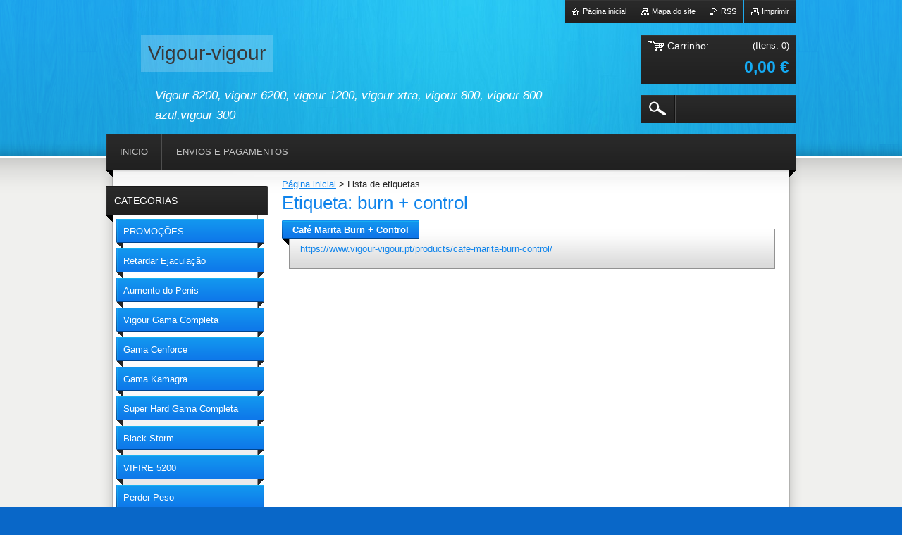

--- FILE ---
content_type: text/html; charset=UTF-8
request_url: https://www.vigour-vigour.pt/tags/burn%20%2B%20control/
body_size: 5425
content:
<!--[if lte IE 9]><!DOCTYPE HTML PUBLIC "-//W3C//DTD HTML 4.01 Transitional//EN" "https://www.w3.org/TR/html4/loose.dtd"><![endif]-->
<!DOCTYPE html>
<!--[if IE]><html class="ie" lang="pt"><![endif]-->
<!--[if gt IE 9]><!--> 
<html lang="pt">
<!--<![endif]-->
    <head>
        <!--[if lt IE 8]><meta http-equiv="X-UA-Compatible" content="IE=EmulateIE7"><![endif]-->
	    <!--[if IE 8]><meta http-equiv="X-UA-Compatible" content="IE=EmulateIE8"><![endif]-->
	    <!--[if IE 9]><meta http-equiv="X-UA-Compatible" content="IE=EmulateIE9"><![endif]-->
        <base href="https://www.vigour-vigour.pt/">
  <meta charset="utf-8">
  <meta name="description" content="">
  <meta name="keywords" content="">
  <meta name="generator" content="Webnode">
  <meta name="apple-mobile-web-app-capable" content="yes">
  <meta name="apple-mobile-web-app-status-bar-style" content="black">
  <meta name="format-detection" content="telephone=no">
    <meta name="google-site-verification" content="3eOF-9cGMWqnSrc_kFBKfPAcEkyFPJRnT1P-EGBjB98">
  <link rel="icon" type="image/svg+xml" href="/favicon.svg" sizes="any">  <link rel="icon" type="image/svg+xml" href="/favicon16.svg" sizes="16x16">  <link rel="icon" href="/favicon.ico"><link rel="canonical" href="https://www.vigour-vigour.pt/tags/burn%20%2B%20control/">
<script type="text/javascript">(function(i,s,o,g,r,a,m){i['GoogleAnalyticsObject']=r;i[r]=i[r]||function(){
			(i[r].q=i[r].q||[]).push(arguments)},i[r].l=1*new Date();a=s.createElement(o),
			m=s.getElementsByTagName(o)[0];a.async=1;a.src=g;m.parentNode.insertBefore(a,m)
			})(window,document,'script','//www.google-analytics.com/analytics.js','ga');ga('create', 'UA-797705-6', 'auto',{"name":"wnd_header"});ga('wnd_header.set', 'dimension1', 'W1');ga('wnd_header.set', 'anonymizeIp', true);ga('wnd_header.send', 'pageview');var _gaq = _gaq || [];
				  (function() {
					var ga = document.createElement('script'); ga.type = 'text/javascript'; ga.async = true;
					ga.src = ('https:' == location.protocol ? 'https://ssl' : 'https://www') + '.google-analytics.com/ga.js';
					var s = document.getElementsByTagName('script')[0]; s.parentNode.insertBefore(ga, s);
				  })(); _gaq.push(['_setAccount', 'UA-25503453-4']);_gaq.push(['_trackPageview']);_gaq.push(['_gat._anonymizeIp']);var pageTrackerAllTrackEvent=function(category,action,opt_label,opt_value){ga('send', 'event', category, action, opt_label, opt_value)};</script>
  <link rel="alternate" type="application/rss+xml" href="https://vigour-vigour.pt/rss/all.xml" title="">
<!--[if lte IE 9]><style type="text/css">.cke_skin_webnode iframe {vertical-align: baseline !important;}</style><![endif]-->
        <title>Etiqueta: burn + control :: Vigour-vigour</title>
        <meta name="robots" content="index, follow">
        <meta name="googlebot" content="index, follow">
        <link href="https://d11bh4d8fhuq47.cloudfront.net/_system/skins/v20/50001012/css/style.css" rel="stylesheet" type="text/css" media="screen,projection,handheld,tv">
        <link href="https://d11bh4d8fhuq47.cloudfront.net/_system/skins/v20/50001012/css/print.css" rel="stylesheet" type="text/css" media="print">
        <script type="text/javascript" src="https://d11bh4d8fhuq47.cloudfront.net/_system/skins/v20/50001012/js/functions.js"></script>
        <!--[if IE 6]>
            <script type="text/javascript" src="https://d11bh4d8fhuq47.cloudfront.net/_system/skins/v20/50001012/js/functions-ie6.js"></script>
            <script type="text/javascript" src="https://d11bh4d8fhuq47.cloudfront.net/_system/skins/v20/50001012/js/png.js"></script>
            <script type="text/javascript">
                DD_belatedPNG.fix('#logo, #siteBg, #footerBg');
            </script>
        <![endif]-->
    
				<script type="text/javascript">
				/* <![CDATA[ */
					
					if (typeof(RS_CFG) == 'undefined') RS_CFG = new Array();
					RS_CFG['staticServers'] = new Array('https://d11bh4d8fhuq47.cloudfront.net/');
					RS_CFG['skinServers'] = new Array('https://d11bh4d8fhuq47.cloudfront.net/');
					RS_CFG['filesPath'] = 'https://www.vigour-vigour.pt/_files/';
					RS_CFG['filesAWSS3Path'] = 'https://be702d2bd7.clvaw-cdnwnd.com/6f118655bec98071ff5b6a0bbb7bc38c/';
					RS_CFG['lbClose'] = 'Fechar';
					RS_CFG['skin'] = 'default';
					if (!RS_CFG['labels']) RS_CFG['labels'] = new Array();
					RS_CFG['systemName'] = 'Webnode';
						
					RS_CFG['responsiveLayout'] = 0;
					RS_CFG['mobileDevice'] = 0;
					RS_CFG['labels']['copyPasteSource'] = 'Ler mais:';
					
				/* ]]> */
				</script><script type="text/javascript" src="https://d11bh4d8fhuq47.cloudfront.net/_system/client/js/compressed/frontend.package.1-3-108.js?ph=be702d2bd7"></script><style type="text/css"></style></head>
    <body>        <div id="bodyBg">
        <div id="siteBg"><div id="footerBg">
            <div id="site">
                <!-- HEADER -->
                <div id="header">
                    
                    <div id="illustration"><img src="https://d11bh4d8fhuq47.cloudfront.net/_system/skins/v20/50001012/img/illustration.jpg?ph=be702d2bd7" width="960" height="221" alt=""></div>

                    <!-- LOGO -->
                    <div id="logozone">
                        <div id="logo"><a href="home/" title="Ir para a página inicial"><span id="rbcSystemIdentifierLogo">Vigour-vigour</span></a></div>                        <div class="cleaner"><!-- / --></div>
                        <p class="slogan"><span id="rbcCompanySlogan" class="rbcNoStyleSpan">Vigour 8200, vigour 6200, vigour 1200, vigour xtra, vigour 800, vigour 800 azul,vigour 300</span></p>
                    </div>
                    <!-- /LOGO -->

                </div>
                <!-- /HEADER -->

                <div class="cleaner"><!-- / --></div>

                <!-- MAIN -->
                <div id="mainWide">

                    <!-- CONTENT -->
                    <div id="mainContent">

                        <!-- NAVIGATOR -->
                        <div id="pageNavigator" class="rbcContentBlock">          <div id="navigator" class="widget widgetNavigator clearfix">                             <a class="navFirstPage" href="/home/">Página inicial</a>        <span> &gt; </span>          <span id="navCurrentPage">Lista de etiquetas</span>                 </div>             </div>                        <!-- /NAVIGATOR -->
                            
                        <div class="cleaner"><!-- / --></div>

                        <div id="content">
                                
                                  <div class="box">        <div class="boxTitle"><h1>Etiqueta: burn + control</h1></div>        <div class="boxContent">  		                                <div class="item">					<h2 class="title"><a href="https://www.vigour-vigour.pt/products/cafe-marita-burn-control/">Café Marita Burn + Control</a></h2>                                        <div class="cleaner"><!-- / --></div>                                        <div class="itemContent">                                            <a class="uri" href="https://www.vigour-vigour.pt/products/cafe-marita-burn-control/">https://www.vigour-vigour.pt/products/cafe-marita-burn-control/</a>                                        </div>				</div>							                                                                 </div>      </div>            <div class="cleaner"><!-- / --></div>		                            
                        </div>

                        <div class="cleaner"><!-- / --></div>

                    </div>
                    <!-- /CONTENT -->

                    <!-- SIDEBAR -->
                    <div id="sidebar">

                        


        <!-- ESHOP CATEGORIES -->
        <div class="box categories">
            <div class="boxTitle"><h2>Categorias</h2></div>
            <div class="boxContent">

    <ul class="ProductCategories">
	<li class="first">

        <a href="/promocoes/">
    
        <span>PROMOÇÕES</span>

    </a>

    </li>
	<li>

        <a href="/retardar-ejaculacao/">
    
        <span>Retardar Ejaculação</span>

    </a>

    </li>
	<li>

        <a href="/aumento-do-penis/">
    
        <span>Aumento do Penis</span>

    </a>

    </li>
	<li>

        <a href="/vigour-gama-completa/">
    
        <span>Vigour Gama Completa</span>

    </a>

    </li>
	<li>

        <a href="/gama-cenforce/">
    
        <span>Gama Cenforce</span>

    </a>

    </li>
	<li>

        <a href="/gama-kamagra/">
    
        <span>Gama Kamagra</span>

    </a>

    </li>
	<li>

        <a href="/super-hard-gama-completa/">
    
        <span>Super Hard Gama Completa</span>

    </a>

    </li>
	<li>

        <a href="/black-storm/">
    
        <span>Black Storm</span>

    </a>

    </li>
	<li>

        <a href="/vifire-5200/">
    
        <span>VIFIRE 5200</span>

    </a>

    </li>
	<li>

        <a href="/perder-peso/">
    
        <span>Perder Peso</span>

    </a>

    </li>
	<li>

        <a href="/afrodisiacos-femininos/">
    
        <span>Afrodisíacos Femininos</span>

    </a>

    </li>
	<li>

        <a href="/mais-esperma/">
    
        <span>MAIS ESPERMA</span>

    </a>

    </li>
	<li class="last">

        <a href="/aumento-de-testosterona/">
    
        <span>Aumento de Testosterona</span>

    </a>

    </li>
</ul>

            </div>
        </div>
        <!-- /ESHOP CATEGORIES -->

    			
                        
                        

      <div class="box contact">
        <div class="boxTitle"><h2>Contactos</h2></div>
        <div class="boxContent"><div class="over">
          
		

      <p class="company">Vigour-vigour</p>
      
      
      <p class="address">Lisboa - Margem Sul</p>

	            
      
      
      <p class="phone">Tel: 924165702</p>

	
      
	
	    <p class="email"><a href="&#109;&#97;&#105;&#108;&#116;&#111;:&#118;&#101;&#110;&#100;&#97;&#115;&#64;&#112;&#114;&#97;&#122;&#101;&#114;4&#117;&#46;&#99;&#111;&#109;"><span id="rbcContactEmail">&#118;&#101;&#110;&#100;&#97;&#115;&#64;&#112;&#114;&#97;&#122;&#101;&#114;4&#117;&#46;&#99;&#111;&#109;</span></a></p>

	           
      

        <p class="misc">Pode efectuar encomenda por sms </p>

    

		
                   
        </div></div>
      </div> 

					

                        
                        
                    </div>
                    <!-- /SIDEBAR -->

                    <hr class="cleaner">

                </div>
                <!-- /MAIN -->

                <div class="cleaner"><!-- / --></div>
                
                <!-- MENU -->
                


      <div id="menuzone">



		<ul class="menu">
	<li class="first">
  
      <a href="/inicio/">
    
      <span>Inicio</span>
      
  </a>
  
  </li>
	<li class="last">
  
      <a href="/envios-e-pagamentos/">
    
      <span>Envios e Pagamentos</span>
      
  </a>
  
  </li>
</ul>

      </div>

					
                <script type="text/javascript">
                /* <![CDATA[ */
                    var sirka = 0;
                    var vyska = 0;
                   $$('#menuzone ul.menu li').each(function(item) {
                     if (item.parentNode.hasClassName('menu')) {
                       sirka = sirka + item.offsetWidth;
                       vyska = item.offsetHeight;
                       if( vyska > 52 ) item.style.display = 'none';
                       if( sirka > 980 ) item.style.display = 'none';
                     }
                   });
                /* ]]> */
                </script>
                <!-- /MENU -->
                
                <div id="languageSelect"></div>			

                <div id="links">
                    <span class="print"><a href="#" onclick="window.print(); return false;" title="Imprimir página">Imprimir</a></span>
                    <span class="rss"><a href="/rss/" title="Feeds RSS">RSS</a></span>
                    <span class="sitemap"><a href="/sitemap/" title="Ir para o mapa do site">Mapa do site</a></span>
                    <span class="homepage"><a href="home/" title="Ir para a página inicial">Página inicial</a></span>
                </div>

                <div id="cartInfo">
                    <a href="es-cart/">
                        <span class="cartTitle">Carrinho:</span>
                        <span class="items">(Itens: 0)</span>
                        <div class="cleaner"><!-- / --></div>
                        <span class="price">0,00 €</span>
                        <div class="cleaner"><!-- / --></div>
                    </a>
                </div>

                

		  <div class="searchBox">

		<form action="/search/" method="get" id="fulltextSearch">

                <input id="fulltextSearchButton" type="image" src="https://d11bh4d8fhuq47.cloudfront.net/_system/skins/v20/50001012/img/search-btn.png" title="Pesquisar">
                <input type="text" name="text" id="fulltextSearchText" value="">
                <!--
                <script type="text/javascript">
                    var ftText = document.getElementById("fulltextSearchText");

                    if ( ftText.value == "" ) ftText.value = "Pesquisar";

                    ftText.tabIndex = "1";

                    // Doplneni udalosti onfocus a onblur na pole pro zadani vyhledavaneho textu
                    ftText.onfocus = function() { checkInputValue(this, "Pesquisar"); };
                    ftText.onblur = function() { checkInputValue(this, "Pesquisar"); };

                    // Kontrola odesilaneho vyhledavaneho textu, aby se neodesilal vychozi text
                    document.getElementById("fulltextSearch").onsubmit = function() { return checkFormValue("Pesquisar"); };
		</script>
                -->
                <div class="cleaner"><!-- / --></div>

		</form>

       </div>
		
                <!-- FOOTER -->
                <div id="footer">
                    <div id="footerContent">
                        <div id="footerLeft">
                            <span id="rbcFooterText" class="rbcNoStyleSpan">© 2015 Todos os direitos reservados.</span>                        </div>
                        <div id="footerRight">
                            <span class="rbcSignatureText">Desenvolvido pela loja virtual <a href="https://www.webnode.pt?utm_source=brand&amp;utm_medium=footer&amp;utm_campaign=premium" rel="nofollow" >Webnode</a></span>                        </div>
                        <div class="cleaner"><!-- / --></div>
                    </div>
                </div>
                <!-- /FOOTER -->

            </div>
        </div></div>
        </div>
    <!--[if IE 6]>
    <script src="https://d11bh4d8fhuq47.cloudfront.net/_system/skins/v20/50001012/js/Menu.js" type="text/javascript"></script>
    <script type="text/javascript">
    /* <![CDATA[ */
        build_menu();
    /* ]]> */
    </script>
    <![endif]-->

    <script type="text/javascript">
    /* <![CDATA[ */
    
        rebuild_menu();
        submitPosition();

        RubicusFrontendIns.addObserver
	({
            onContentChange: function ()
            {
                build_menu();
                rebuild_menu();
                submitPosition();
            },

            onStartSlideshow: function()
            {
                $('slideshowControl').innerHTML	= '<span>Pausa<'+'/span>';
		$('slideshowControl').title = 'Pausa a apresentação';
		$('slideshowControl').onclick = RubicusFrontendIns.stopSlideshow.bind(RubicusFrontendIns);
            },

            onStopSlideshow: function()
            {
                $('slideshowControl').innerHTML	= '<span>Apresentação em slides<'+'/span>';
		$('slideshowControl').title = 'Inicia a apresentação';
		$('slideshowControl').onclick = RubicusFrontendIns.startSlideshow.bind(RubicusFrontendIns);
            },

            onShowImage: function()
            {
                if (RubicusFrontendIns.isSlideshowMode())
		{
                    $('slideshowControl').innerHTML = '<span>Pausa<'+'/span>';
                    $('slideshowControl').title	= 'Pausa a apresentação';
                    $('slideshowControl').onclick = RubicusFrontendIns.stopSlideshow.bind(RubicusFrontendIns);
		}
                
            }
	});

        RubicusFrontendIns.addFileToPreload('https://d11bh4d8fhuq47.cloudfront.net/_system/skins/v20/50001012/img/loading.gif');
        RubicusFrontendIns.addFileToPreload('https://d11bh4d8fhuq47.cloudfront.net/_system/skins/v20/50001012/img/menu-hover.png');
        RubicusFrontendIns.addFileToPreload('https://d11bh4d8fhuq47.cloudfront.net/_system/skins/v20/50001012/img/submenu.png');
        RubicusFrontendIns.addFileToPreload('https://d11bh4d8fhuq47.cloudfront.net/_system/skins/v20/50001012/img/category-hover.png');

    /* ]]> */
    </script>

    <div id="rbcFooterHtml"></div><script type="text/javascript"></script><script type="text/javascript">var keenTrackerCmsTrackEvent=function(id){if(typeof _jsTracker=="undefined" || !_jsTracker){return false;};try{var name=_keenEvents[id];var keenEvent={user:{u:_keenData.u,p:_keenData.p,lc:_keenData.lc,t:_keenData.t},action:{identifier:id,name:name,category:'cms',platform:'WND1',version:'2.1.157'},browser:{url:location.href,ua:navigator.userAgent,referer_url:document.referrer,resolution:screen.width+'x'+screen.height,ip:'114.119.136.103'}};_jsTracker.jsonpSubmit('PROD',keenEvent,function(err,res){});}catch(err){console.log(err)};};</script></body>
</html>
